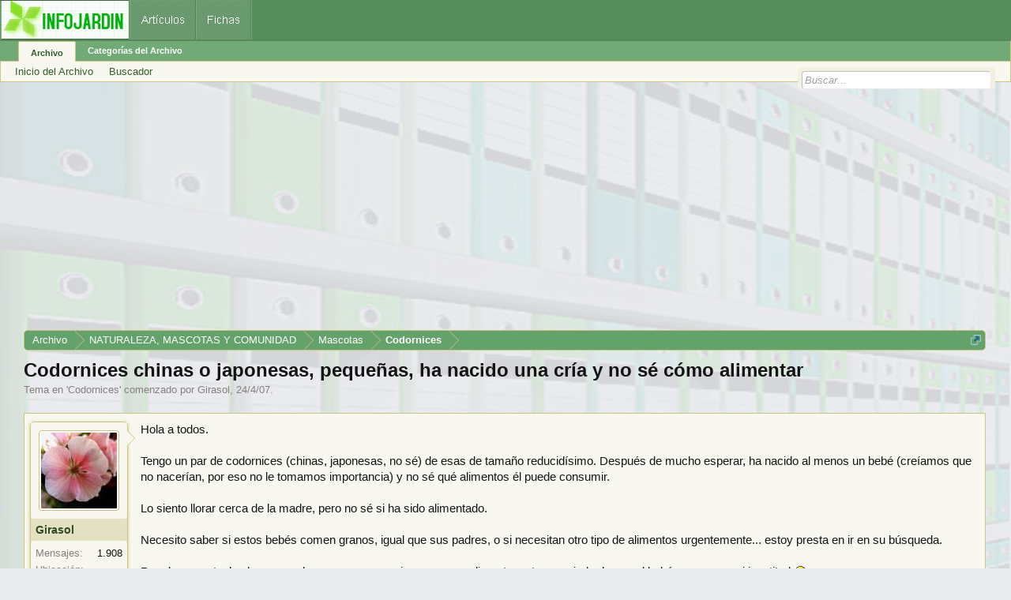

--- FILE ---
content_type: text/html; charset=utf-8
request_url: https://www.google.com/recaptcha/api2/aframe
body_size: 269
content:
<!DOCTYPE HTML><html><head><meta http-equiv="content-type" content="text/html; charset=UTF-8"></head><body><script nonce="UqF9OZXT9DWhnbgH9MfBIg">/** Anti-fraud and anti-abuse applications only. See google.com/recaptcha */ try{var clients={'sodar':'https://pagead2.googlesyndication.com/pagead/sodar?'};window.addEventListener("message",function(a){try{if(a.source===window.parent){var b=JSON.parse(a.data);var c=clients[b['id']];if(c){var d=document.createElement('img');d.src=c+b['params']+'&rc='+(localStorage.getItem("rc::a")?sessionStorage.getItem("rc::b"):"");window.document.body.appendChild(d);sessionStorage.setItem("rc::e",parseInt(sessionStorage.getItem("rc::e")||0)+1);localStorage.setItem("rc::h",'1769078535836');}}}catch(b){}});window.parent.postMessage("_grecaptcha_ready", "*");}catch(b){}</script></body></html>

--- FILE ---
content_type: application/javascript; charset=utf-8
request_url: https://fundingchoicesmessages.google.com/f/AGSKWxWW2sZfM23i0AIQaeSh41ZyEnCH6BWrA42J5HBAR1cUfyN_T5HHK-9XxJaO_QkfNmvZbkoG63am18mF210lIDMtfBLmsUg3vLXSKm8vo1I0qB7qT5cfgbSEm_OoHDdGlFHKNiRq3S91aCMO6EoIUSD2y_thH3lkTLr6WOGsdTTG_65MbKnfhtZaxUMX/_/advertise125x125./oas_ad_/images1/ad_/ad-view-/postprofileverticalad.
body_size: -1289
content:
window['a69db047-58f9-4fa3-b506-d49742ce54ea'] = true;